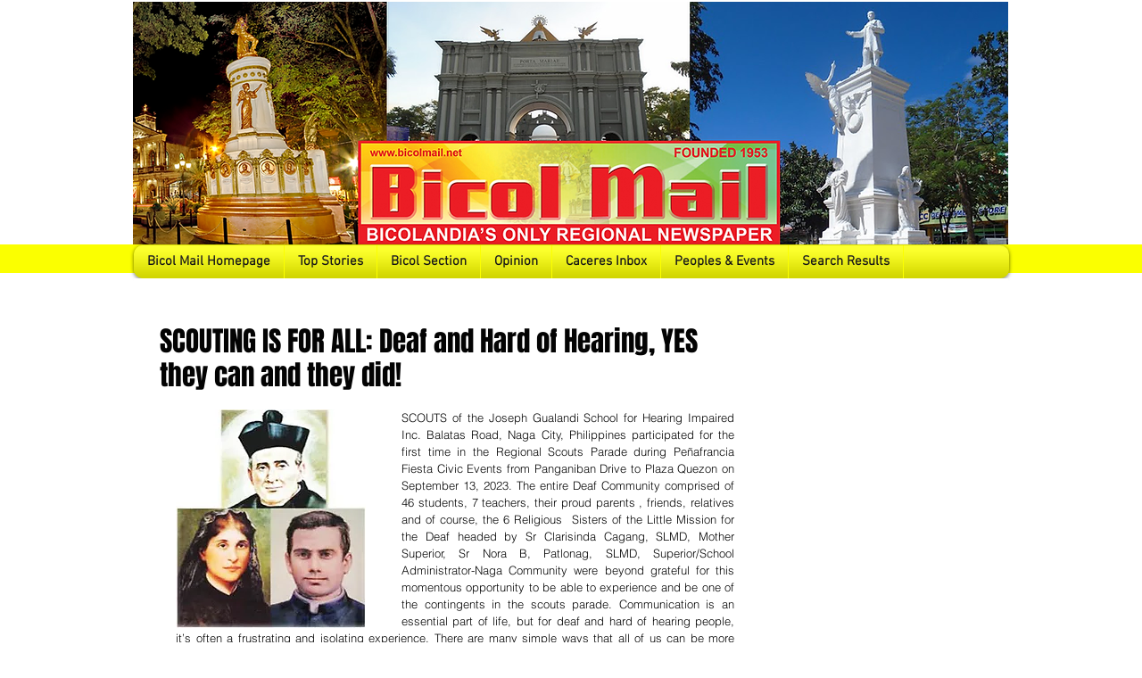

--- FILE ---
content_type: text/html; charset=utf-8
request_url: https://www.google.com/recaptcha/api2/aframe
body_size: 267
content:
<!DOCTYPE HTML><html><head><meta http-equiv="content-type" content="text/html; charset=UTF-8"></head><body><script nonce="B26Q_mZlCldieb7OZ5omOQ">/** Anti-fraud and anti-abuse applications only. See google.com/recaptcha */ try{var clients={'sodar':'https://pagead2.googlesyndication.com/pagead/sodar?'};window.addEventListener("message",function(a){try{if(a.source===window.parent){var b=JSON.parse(a.data);var c=clients[b['id']];if(c){var d=document.createElement('img');d.src=c+b['params']+'&rc='+(localStorage.getItem("rc::a")?sessionStorage.getItem("rc::b"):"");window.document.body.appendChild(d);sessionStorage.setItem("rc::e",parseInt(sessionStorage.getItem("rc::e")||0)+1);localStorage.setItem("rc::h",'1769293639304');}}}catch(b){}});window.parent.postMessage("_grecaptcha_ready", "*");}catch(b){}</script></body></html>